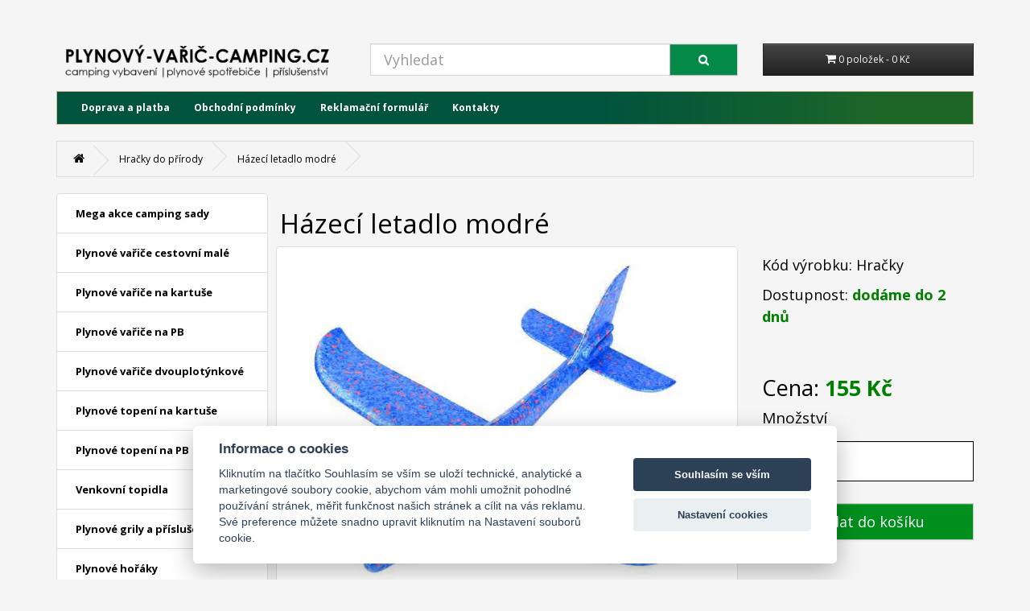

--- FILE ---
content_type: text/html; charset=UTF-8
request_url: https://www.plynovy-varic-camping.cz/Hracky-do-prirody/Hazeci-letadlo-modre
body_size: 10393
content:
<!-- Google tag (gtag.js) -->
<script async src="https://www.googletagmanager.com/gtag/js?id=G-94XCC9X583"></script>
<script>
  window.dataLayer = window.dataLayer || [];
  function gtag(){dataLayer.push(arguments);}
  gtag("js", new Date());

  gtag("config", "G-94XCC9X583");
</script><script src="https://cdn.jsdelivr.net/gh/orestbida/cookieconsent@v2.6.1/dist/cookieconsent.js" async="" defer=""></script>
<script>

    window.addEventListener('load', function () {

    var cookieconsent = initCookieConsent();
    cookieconsent.run({
        current_lang : 'en',
        page_scripts: true,
        
        autorun : true,                             
        delay : 0,
        autoclear_cookies : true,    
        
        theme_css : 'https://cdn.jsdelivr.net/gh/orestbida/cookieconsent@v2.6.1/dist/cookieconsent.css',

        gui_options: {
          consent_modal : {
              layout : 'cloud',               // box/cloud/bar 
              position : 'bottom center',     // bottom/top + left/right/center
              transition: 'slide'             // zoom/slide
          },
          settings_modal : {
              layout : 'box',                 // box/bar
              transition: 'slide',            // zoom/slide
            }
        },
        
        onAccept: function(cookies){                
        if(cookieconsent.allowedCategory('necessary')){
            var dataLayer = window.dataLayer || [];
            dataLayer.push({
            event:"CookieConsent",
            consentType:"necessary"
          });
        }
        
        
        if(cookieconsent.allowedCategory('tracking')){
            var dataLayer = window.dataLayer || [];
            dataLayer.push({
            event:"CookieConsent",
            consentType:"tracking"
          });
        }
        
        if(cookieconsent.allowedCategory('performance')){
            var dataLayer = window.dataLayer || [];
            dataLayer.push({
            event:"CookieConsent",
            consentType:"performance"
          });
        }
        
        
    },
  
        languages : {
/*            'en' : {
                consent_modal : {
                    title :  "Cookies information",
                    description :  'By clicking on "Accept all cookies", you agree to storage cookies on your device, which helps with site navigation, data usage analysis and our marketing efforts.',
                    primary_btn: {
                        text: 'Accept All Cookies',
                        role: 'accept_all'  //'accept_selected' or 'accept_all'
                    },
                    secondary_btn: {
                        text : 'Cookies Prefences',
                        role : 'settings'   //'settings' or 'accept_necessary'
                    }
                },
                settings_modal : {
                    title : 'Cookies settings',
                    save_settings_btn : "Save preferences",
                    accept_all_btn : "Accept All",
                    close_btn_label: "Close",  
                  cookie_table_headers : [
                    {col1: "Cookie" }, 
                    {col2: "Description" }, 

                ],
                    blocks : [
                        {
                            title : "We use Cookies",
                            description: 'We use cookies for analysis of our visitor data, to improve our website, show personalized content and to give you a great website experience. By using this website, you consent to this use.',
                        },{
                            title : "Technical Cookies",
                            description: 'These cookies are necessary for the Website to work, so it is not possible to disable them. They are usually set up in response to an action you take on the Website yourself, such as security settings, logging in, and filling out forms. You can set your browser to block cookies or send notifications about them. Keep in mind that some pages will not work without these files. These cookies do not store any information that can be assigned to a specific person. These cookies may be set by us or by third party providers whose services we use on the website. These cookies do not store any information that can be assigned to a specific person.',
                            toggle : {
                                value : 'necessary',
                                enabled : true,
                                readonly: true
                            },
                            cookie_table: [
                            {
                                col1: 'cc_cookie',
                                col2: 'Your Cookies Preferences from this dialog.'
                            }
                              ]
                        },{
                            title : "Analytical Cookies",
                            description: 'These cookies are used to improve the functioning of the Website. They allow us to recognize and track the number of visitors and track how visitors use the Website. They help us improve the way the Website works, for example, by allowing users to easily find what they are looking for. These cookies do not collect information that could identify you. Using these tools, we analyze and regularly improve the functionality of our Website. We can use the obtained statistics to improve user comfort and to make your visit to the Website more interesting for you as a user.',
                            toggle : {
                                value : 'performance',
                                enabled : true,
                                readonly: false
                            },
                            cookie_table: [
                            {
                                col1: '_ga/_ga*, _gid',
                                col2: 'Google Analytics - store and count pageviews.',
                            },
                                                        {
                                col1: '_gcl_au',
                                col2: 'Google Tag Manager - Conversion linker funcionality',
                            },
                                                        {
                                col1: 'permId, p##*, pc##*',
                                col2: 'Incomaker - store and count pageviews and conversions',
                            }
                        ]
                        },{
                            title : "Marketing Cookies",
                            description: 'They are used to monitor a user\'s website preferences for the purpose of targeting advertising, ie displaying marketing and advertising messages (even on third-party sites) that may be of interest to the website visitor, in accordance with these preferences. Marketing cookies use the tools of external companies. These marketing cookies will be used only with your consent.',
                            toggle : {
                                value : 'tracking',
                                enabled : false,
                                readonly: false
                            },
                          cookie_table: [
                            {
                                col1: '_fbp',
                                col2: 'Facebook Pixel -  display advertisements when either on Facebook or on a digital platform powered by Facebook advertising, after visiting the website.',
                            },
                        ]
                        }
                    ]
                }
            },  */
               'cs' : {
                consent_modal : {
                    title :  "Informace o cookies",
                    description :  'Kliknutím na tlačítko Souhlasím se vším se uloží technické, analytické a marketingové soubory cookie, abychom vám mohli umožnit pohodlné používání stránek, měřit funkčnost našich stránek a cílit na vás reklamu. Své preference můžete snadno upravit kliknutím na Nastavení souborů cookie.',
                    primary_btn: {
                        text: 'Souhlasím se vším',
                        role: 'accept_all'  //'accept_selected' or 'accept_all'
                    },
                    secondary_btn: {
                        text : 'Nastavení cookies',
                        role : 'settings'   //'settings' or 'accept_necessary'
                    }
                },
                settings_modal : {
                    title : 'Nastavení cookies',
                    save_settings_btn : "Uložit nastavení",
                    accept_all_btn : "Souhlasím se vším",
                    close_btn_label: "Zavřít",  
                  cookie_table_headers : [
                    {col1: "Cookie" }, 
                    {col2: "Popis" }, 

                ],
                    blocks : [
                        {
                            title : "Používáme cookies",
                            description: 'Soubory cookie používáme k analýze údajů o našich návštěvnících, ke zlepšení našich webových stránek, zobrazení personalizovaného obsahu a k tomu, abychom vám poskytli skvělý zážitek z webu. Používáním tohoto webu s tímto používáním souhlasíte.',
                        },{
                            title : "Technické cookies",
                            description: 'Tyto soubory cookie jsou nezbytné pro fungování webových stránek, není tedy možné je zakázat. Obvykle se nastavují v reakci na akci, kterou na webu sami provedete, jako je nastavení zabezpečení, přihlášení a vyplňování formulářů. Svůj prohlížeč můžete nastavit tak, aby blokoval soubory cookie nebo o nich zasílal upozornění. Mějte na paměti, že některé stránky nebudou bez těchto souborů fungovat. Tyto soubory cookie neukládají žádné informace, které lze přiřadit konkrétní osobě. Tyto soubory cookie můžeme nastavit my nebo poskytovatelé třetích stran, jejichž služby na webu využíváme. Tyto soubory cookie neukládají žádné informace, které lze přiřadit konkrétní osobě.',
                            toggle : {
                                value : 'necessary',
                                enabled : true,
                                readonly: true
                            },
                            cookie_table: [
                            {
                                col1: 'cc_cookie',
                                col2: 'Vaše nastavení cookies z tohoto dialogu'
                            }
                              ]
                        },{
                            title : "Analytické cookies",
                            description: 'Tyto soubory cookie se používají ke zlepšení fungování webových stránek. Umožňují nám rozpoznat a sledovat počet návštěvníků a sledovat, jak návštěvníci web používají. Pomáhají nám zlepšovat způsob, jakým webové stránky fungují, například tím, že uživatelům umožňují snadno najít to, co hledají. Tyto soubory cookie neshromažďují informace, které by vás mohly identifikovat. Pomocí těchto nástrojů analyzujeme a pravidelně zlepšujeme funkčnost našich webových stránek. Získané statistiky můžeme využít ke zlepšení uživatelského komfortu a k tomu, aby byla návštěva Webu pro vás jako uživatele zajímavější.',
                            toggle : {
                                value : 'performance',
                                enabled : false,
                                readonly: false
                            },
                            cookie_table: [
                            {
                                col1: '_ga/_ga*, _gid',
                                col2: 'Google Analytics - ukládá a počítá počet zobrazení stránek a chování webu',
                            },
                                                        {
                                col1: '_gcl_au',
                                col2: 'Google Tag Manager - propojení konverzí',
                            },
                                                        {
                                col1: 'permId, p##*, pc##*',
                                col2: 'Incomaker - ukládá a počítá zobrazení stránek a konverze',
                            }
                        ]
                        },{
                            title : "Marketingové cookies",
                            description: 'Používají se ke sledování preferencí webu uživatele za účelem cílení reklamy, tj. zobrazování marketingových a reklamních sdělení (i na stránkách třetích stran), které mohou návštěvníka webu zajímat, v souladu s těmito preferencemi. Marketingové cookies využívají nástroje externích společností. Tyto marketingové soubory cookie budou použity pouze s vaším souhlasem.',
                            toggle : {
                                value : 'tracking',
                                enabled : false,
                                readonly: false
                            },
                          cookie_table: [
                            {
                                col1: '_fbp',
                                col2: 'Facebook Pixel -  zobrazování reklam a předávání informací do Facebooku',
                            },
                        ]
                        }
                    ]
                }
            }
            
        }
    });
    
    if(!cookieconsent.validCookie('cc_cookie')){
          var dataLayer = window.dataLayer || [];
            dataLayer.push({
            event:"CookieConsent",
            consentType:"empty"
    });
    
    
    }
   }); 
</script>
<!-- Smartsupp Live Chat script -->
<script type="text/javascript">
var _smartsupp = _smartsupp || {};
_smartsupp.key = '80946e125f671465b31bc4be5243146a4726c6c8';
window.smartsupp||(function(d) {
  var s,c,o=smartsupp=function(){ o._.push(arguments)};o._=[];
  s=d.getElementsByTagName('script')[0];c=d.createElement('script');
  c.type='text/javascript';c.charset='utf-8';c.async=true;
  c.src='https://www.smartsuppchat.com/loader.js?';s.parentNode.insertBefore(c,s);
})(document);
</script>
<!DOCTYPE html>
<!--[if IE]><![endif]-->
<!--[if IE 8 ]><html dir="ltr" lang="cs" class="ie8"><![endif]-->
<!--[if IE 9 ]><html dir="ltr" lang="cs" class="ie9"><![endif]-->
<!--[if (gt IE 9)|!(IE)]><!-->
<html dir="ltr" lang="cs">
<!--<![endif]-->
<head>
<meta charset="UTF-8" />
<meta name="viewport" content="width=device-width, initial-scale=1">
<meta http-equiv="X-UA-Compatible" content="IE=edge">
<title>Házecí letadlo modré | Plynový-vařič-camping.cz</title>
<meta name="author" content="www.plynovy-varic-camping.cz">
<base href="https://www.plynovy-varic-camping.cz/" />
<meta name="description" content="Házecí letadlo modré" />
<meta name="keywords" content="Házecí letadlo modré" />
<script src="catalog/view/javascript/jquery/jquery-2.1.1.min.js" type="text/javascript"></script>
<link href="catalog/view/javascript/bootstrap/css/bootstrap.min.css" rel="stylesheet" media="screen" />
<script src="catalog/view/javascript/bootstrap/js/bootstrap.min.js" type="text/javascript"></script>
<link href="catalog/view/javascript/font-awesome/css/font-awesome.min.css" rel="stylesheet" type="text/css" />
<link href="//fonts.googleapis.com/css?family=Open+Sans:400,400i,300,700" rel="stylesheet" type="text/css" />
<link href="catalog/view/theme/plynovy/stylesheet/stylesheet.css" rel="stylesheet">
<link href="catalog/view/theme/plynovy/stylesheet/custom_styles.css" rel="stylesheet">
<meta name="robots" content="index,follow">
<link href="catalog/view/javascript/jquery/magnific/magnific-popup.css" type="text/css" rel="stylesheet" media="screen" />
<link href="catalog/view/javascript/jquery/datetimepicker/bootstrap-datetimepicker.min.css" type="text/css" rel="stylesheet" media="screen" />
<script src="catalog/view/javascript/jquery/magnific/jquery.magnific-popup.min.js" type="text/javascript"></script>
<script src="catalog/view/javascript/jquery/datetimepicker/moment/moment.min.js" type="text/javascript"></script>
<script src="catalog/view/javascript/jquery/datetimepicker/moment/moment-with-locales.min.js" type="text/javascript"></script>
<script src="catalog/view/javascript/jquery/datetimepicker/bootstrap-datetimepicker.min.js" type="text/javascript"></script>
<script src="catalog/view/javascript/mega_feed_pro.js" type="text/javascript"></script>
<script src="catalog/view/javascript/common.js" type="text/javascript"></script>
<link href="https://www.plynovy-varic-camping.cz/Hazeci-letadlo-modre" rel="canonical" />


</head>
<body>
<br><br>
<header>
  <div class="container">
    <div class="row">
      <div class="col-sm-4">
        <div id="logo"><a href="/"><img src="https://www.plynovy-varic-camping.cz/image/catalog/camping2.png" title="Plynový-vařič-camping.cz" alt="Plynový-vařič-camping.cz" class="img-responsive" /></a></div>
      </div>
      <div class="col-sm-5"><div id="search" class="input-group">
  <input type="text" name="search" value="" placeholder="Vyhledat" class="form-control input-lg" />
  <span class="input-group-btn">
    <button type="button" class="btn btn-default btn-lg"><i class="fa fa-search"></i></button>
  </span>
</div></div>
      <div class="col-sm-3"><div id="cart" class="btn-group btn-block">
  <button type="button" data-toggle="dropdown" data-loading-text="Načítám..." class="btn btn-inverse btn-block btn-lg dropdown-toggle"><i class="fa fa-shopping-cart"></i> <span id="cart-total">0 položek - 0 Kč</span></button>
  <ul class="dropdown-menu pull-right">
        <li>
      <p class="text-center">Váš nákupní košík je prázdný!</p>
    </li>
      </ul>
</div>
</div>
    </div>
  </div>
</header>
<h1 class="nadpis1">Plynový-Vařič-camping.cz</h1>
<div class="container">
  <nav id="menu" class="navbar hidden-xs">
    <div class="navbar-header"><span id="category" class="visible-xs">Kategorie</span>
      <button type="button" class="btn btn-navbar navbar-toggle" data-toggle="collapse" data-target=".navbar-ex1-collapse"><i class="fa fa-bars"></i></button>
    </div>
    <div class="collapse navbar-collapse navbar-ex1-collapse">
      <ul class="nav navbar-nav">
        <li><a href="/doprava-a-platba">Doprava a platba</a></li>
        <li><a href="/obchodni-podminky">Obchodní podmínky</a></li>
        <li><a href="/reklamace">Reklamační formulář</a></li>
        <li><a href="/kontakty">Kontakty</a></li>
      </ul>
    </div>
  </nav>
</div>


<div id="product-product" class="container">
  <ul class="breadcrumb">
        <li><a href="https://www.plynovy-varic-camping.cz/index.php?route=common/home"><i class="fa fa-home"></i></a></li>
        <li><a href="https://www.plynovy-varic-camping.cz/Hracky-do-prirody">Hračky do přírody</a></li>
        <li><a href="https://www.plynovy-varic-camping.cz/Hracky-do-prirody/Hazeci-letadlo-modre">Házecí letadlo modré</a></li>
      </ul>
  <div class="row"><aside id="column-left" class="col-sm-3">
<div class="col-sm-12 hidden-lg hidden-md hidden-sm kategorie_mob" id="dropdown" align="center">  
  <p class="menu_mob_2"><font color="white">Kategorie zboží</font>&nbsp;
  <button class="btn btn-navbar" id="dropdown"><i class="fa fa-bars"></i></button></h3>
</div>
<div id="show" class="hidden-lg hidden-md hidden-sm slide-out-div hide_menu_mob">
    <div class="list-group">
     <a href="https://www.plynovy-varic-camping.cz/Mega-akce-camping-sady" class="list-group-item"><h2 class="kategorie_menu">Mega akce camping sady</h2></a>
       <a href="https://www.plynovy-varic-camping.cz/Plynove-varice-cestovni-male" class="list-group-item"><h2 class="kategorie_menu">Plynové vařiče cestovní malé</h2></a>
       <a href="https://www.plynovy-varic-camping.cz/Plynove-varice-na-kartuse" class="list-group-item"><h2 class="kategorie_menu">Plynové vařiče na kartuše</h2></a>
       <a href="https://www.plynovy-varic-camping.cz/Plynove-varice-na-PB" class="list-group-item"><h2 class="kategorie_menu">Plynové vařiče na PB</h2></a>
       <a href="https://www.plynovy-varic-camping.cz/Plynove-varice-dvouplotynkove" class="list-group-item"><h2 class="kategorie_menu">Plynové vařiče dvouplotýnkové</h2></a>
       <a href="https://www.plynovy-varic-camping.cz/Plynove-topeni-na-kartuse" class="list-group-item"><h2 class="kategorie_menu">Plynové topení na kartuše</h2></a>
       <a href="https://www.plynovy-varic-camping.cz/Plynove-topeni-na-PB" class="list-group-item"><h2 class="kategorie_menu">Plynové topení na PB</h2></a>
       <a href="https://www.plynovy-varic-camping.cz/Venkovni-topidla" class="list-group-item"><h2 class="kategorie_menu">Venkovní topidla</h2></a>
       <a href="https://www.plynovy-varic-camping.cz/Plynove-grily-a-prislusenstvi" class="list-group-item"><h2 class="kategorie_menu">Plynové grily a příslušenství</h2></a>
       <a href="https://www.plynovy-varic-camping.cz/Plynove-horaky" class="list-group-item"><h2 class="kategorie_menu">Plynové hořáky</h2></a>
       <a href="https://www.plynovy-varic-camping.cz/Plynove-kartuse-naplne" class="list-group-item"><h2 class="kategorie_menu">Plynové kartuše, náplně</h2></a>
       <a href="https://www.plynovy-varic-camping.cz/Camping-sport-potreby" class="list-group-item"><h2 class="kategorie_menu">Camping sport potřeby</h2></a>
       <a href="https://www.plynovy-varic-camping.cz/Ponozky-na-camping" class="list-group-item"><h2 class="kategorie_menu">Ponožky na camping</h2></a>
       
  <a href="https://www.plynovy-varic-camping.cz/Hracky-do-prirody" class="list-group-item active">Hračky do přírody</a> 
         <a href="https://www.plynovy-varic-camping.cz/Nahradni-dily-servis-opravy" class="list-group-item"><h2 class="kategorie_menu">Náhradní díly, servis, opravy</h2></a>
    </div>

  </div>
<div class="visible-lg visible-sm visible-md hidden-xs">
    <div class="list-group">
     <a href="https://www.plynovy-varic-camping.cz/Mega-akce-camping-sady" class="list-group-item"><h2 class="kategorie_menu">Mega akce camping sady</h2></a>
       <a href="https://www.plynovy-varic-camping.cz/Plynove-varice-cestovni-male" class="list-group-item"><h2 class="kategorie_menu">Plynové vařiče cestovní malé</h2></a>
       <a href="https://www.plynovy-varic-camping.cz/Plynove-varice-na-kartuse" class="list-group-item"><h2 class="kategorie_menu">Plynové vařiče na kartuše</h2></a>
       <a href="https://www.plynovy-varic-camping.cz/Plynove-varice-na-PB" class="list-group-item"><h2 class="kategorie_menu">Plynové vařiče na PB</h2></a>
       <a href="https://www.plynovy-varic-camping.cz/Plynove-varice-dvouplotynkove" class="list-group-item"><h2 class="kategorie_menu">Plynové vařiče dvouplotýnkové</h2></a>
       <a href="https://www.plynovy-varic-camping.cz/Plynove-topeni-na-kartuse" class="list-group-item"><h2 class="kategorie_menu">Plynové topení na kartuše</h2></a>
       <a href="https://www.plynovy-varic-camping.cz/Plynove-topeni-na-PB" class="list-group-item"><h2 class="kategorie_menu">Plynové topení na PB</h2></a>
       <a href="https://www.plynovy-varic-camping.cz/Venkovni-topidla" class="list-group-item"><h2 class="kategorie_menu">Venkovní topidla</h2></a>
       <a href="https://www.plynovy-varic-camping.cz/Plynove-grily-a-prislusenstvi" class="list-group-item"><h2 class="kategorie_menu">Plynové grily a příslušenství</h2></a>
       <a href="https://www.plynovy-varic-camping.cz/Plynove-horaky" class="list-group-item"><h2 class="kategorie_menu">Plynové hořáky</h2></a>
       <a href="https://www.plynovy-varic-camping.cz/Plynove-kartuse-naplne" class="list-group-item"><h2 class="kategorie_menu">Plynové kartuše, náplně</h2></a>
       <a href="https://www.plynovy-varic-camping.cz/Camping-sport-potreby" class="list-group-item"><h2 class="kategorie_menu">Camping sport potřeby</h2></a>
       <a href="https://www.plynovy-varic-camping.cz/Ponozky-na-camping" class="list-group-item"><h2 class="kategorie_menu">Ponožky na camping</h2></a>
       
  <a href="https://www.plynovy-varic-camping.cz/Hracky-do-prirody" class="list-group-item active">Hračky do přírody</a> 
         <a href="https://www.plynovy-varic-camping.cz/Nahradni-dily-servis-opravy" class="list-group-item"><h2 class="kategorie_menu">Náhradní díly, servis, opravy</h2></a>
    </div>

  </div>  
</aside>


  
<script>
$(document).ready(function () {
    var slideOut = $('.slide-out-div'), //cache DOM lookup
        tease = function () { //functionize this, in case you want to re-use it;
            slideOut.delay(5000).slideUp(500);
        };
    $('#dropdown').click(function (e) {
        /*
         * clearQueue() clears the [default] animation queue
         * so the slide-out div will behave correctly
         * if #clickme is clicked while tease() is running.
         */
        if (slideOut.is(":hidden")) {
            slideOut.clearQueue().slideDown("slow");
        } else {
            slideOut.clearQueue().slideUp("slow");
        }
        e.preventDefault();
        return false;
    });
    tease(); //tease with the slide-out
});
</script>


                <div id="content" class="col-sm-9">
    
      <div class="row"><h1 class="nadpis">Házecí letadlo modré</h1>
                               <div class="col-md-8">        
<style>

@media (max-width: 768px) {

   .nadpis {
      margin-left: 20px;
   }

}

.img_producto_container {
  width: 100%;
  height:500px;
  position: relative;
  overflow: hidden;
  cursor: zoom-in;
}
.img_producto {
  position: absolute;
  top: 0;
  left: 0;
  width: 100%;
  height: 100%;
  background-repeat: no-repeat;
  background-position: center;
  background-size: cover;
  transition: transform 0.1s ease-out;
}
</style> 
<div class="hidden-xs">
<ul class="thumbnails">
                                 
<div class="img_producto_container" data-scale="1.6" >
  <a
    class="dslc-lightbox-image img_producto thumbnail"
    href="https://www.plynovy-varic-camping.cz/image/cache/catalog/Hazeci%20letadla/Házecí%20letadlo-600x600.jpeg"
    style="background-image:url('https://www.plynovy-varic-camping.cz/image/cache/catalog/Hazeci%20letadla/Házecí%20letadlo-1000x1000.jpeg')"
  >
  </a>
</div>

    
                                                <li class="image-additional" style="margin-left:0px;"><a class="thumbnail" href="https://www.plynovy-varic-camping.cz/image/cache/catalog/Hazeci%20letadla/Letadlo-letový-režim-600x600.jpeg" title="Házecí letadlo modré"> <img src="https://www.plynovy-varic-camping.cz/image/cache/catalog/Hazeci%20letadla/Letadlo-letový-režim-74x74.jpeg" title="Házecí letadlo modré" alt="Házecí letadlo modré" /></a></li>
                        <li class="image-additional" style="margin-left:0px;"><a class="thumbnail" href="https://www.plynovy-varic-camping.cz/image/cache/catalog/Hazeci%20letadla/Letadlo-modré-600x600.jpeg" title="Házecí letadlo modré"> <img src="https://www.plynovy-varic-camping.cz/image/cache/catalog/Hazeci%20letadla/Letadlo-modré-74x74.jpeg" title="Házecí letadlo modré" alt="Házecí letadlo modré" /></a></li>
                        <li class="image-additional" style="margin-left:0px;"><a class="thumbnail" href="https://www.plynovy-varic-camping.cz/image/cache/catalog/Hazeci%20letadla/Návod-na-sestavení-letadla-600x600.jpeg" title="Házecí letadlo modré"> <img src="https://www.plynovy-varic-camping.cz/image/cache/catalog/Hazeci%20letadla/Návod-na-sestavení-letadla-74x74.jpeg" title="Házecí letadlo modré" alt="Házecí letadlo modré" /></a></li>
                                  </ul>
          </div> 
 <div class="visible-xs">
           <ul class="thumbnails">
                        <li><a class="thumbnail" href="https://www.plynovy-varic-camping.cz/image/cache/catalog/Hazeci%20letadla/Házecí%20letadlo-600x600.jpeg" title="Házecí letadlo modré"><img src="https://www.plynovy-varic-camping.cz/image/cache/catalog/Hazeci%20letadla/Házecí%20letadlo-1000x1000.jpeg" title="Házecí letadlo modré" alt="Házecí letadlo modré" /></a></li>
                                                <li class="image-additional"><a class="thumbnail" href="https://www.plynovy-varic-camping.cz/image/cache/catalog/Hazeci%20letadla/Letadlo-letový-režim-600x600.jpeg" title="Házecí letadlo modré"> <img src="https://www.plynovy-varic-camping.cz/image/cache/catalog/Hazeci%20letadla/Letadlo-letový-režim-74x74.jpeg" title="Házecí letadlo modré" alt="Házecí letadlo modré" /></a></li>
                        <li class="image-additional"><a class="thumbnail" href="https://www.plynovy-varic-camping.cz/image/cache/catalog/Hazeci%20letadla/Letadlo-modré-600x600.jpeg" title="Házecí letadlo modré"> <img src="https://www.plynovy-varic-camping.cz/image/cache/catalog/Hazeci%20letadla/Letadlo-modré-74x74.jpeg" title="Házecí letadlo modré" alt="Házecí letadlo modré" /></a></li>
                        <li class="image-additional"><a class="thumbnail" href="https://www.plynovy-varic-camping.cz/image/cache/catalog/Hazeci%20letadla/Návod-na-sestavení-letadla-600x600.jpeg" title="Házecí letadlo modré"> <img src="https://www.plynovy-varic-camping.cz/image/cache/catalog/Hazeci%20letadla/Návod-na-sestavení-letadla-74x74.jpeg" title="Házecí letadlo modré" alt="Házecí letadlo modré" /></a></li>
                                  </ul>
</div>    
          
        </div>
                                <div class="col-md-4">
        
         
          <ul class="list-unstyled">
                        <li style="font-size:18px;margin-top:10px;">Kód výrobku: Hračky</li>
                        <li style="font-size:18px;margin-top:10px;">Dostupnost: <b style="color:green;"> dodáme do 2 dnů</b></li>
          </ul>
                    <ul class="list-unstyled">
                        <li>
              <h2 style="margin-top:60px !important;">Cena: <b style="color:green;">155 Kč</b></h2>
            </li>
                                                          </ul>
                    <div id="product">                         <div class="form-group">
              <label class="control-label" for="input-quantity">Množství</label>
              <input type="text" name="quantity" value="1" size="2" id="input-quantity" class="form-control" />
              <input type="hidden" name="product_id" value="262" />
              <br />
              <button type="button" id="button-cart" data-loading-text="Načítám..." class="btn btn-primary btn-lg btn-block">Přidat do košíku</button>
            </div>
            </div>
                    
           </div>
          
          <div class="col-md-12">
          <div class="tab-content">
            <div class="tab-pane active" id="tab-description"><h2 style="font-family: &quot;Fira Sans&quot;, sans-serif; color: rgb(0, 0, 0); margin-top: 10px; margin-bottom: 10px; background-color: rgb(245, 245, 245); font-size: 25px !important;"><span style="font-weight: 700;">Házecí letadlo modré</span></h2><p style="margin-bottom: 10px; color: rgb(102, 102, 102); background-color: rgb(245, 245, 245); font-family: &quot;Fira Sans&quot;, sans-serif; font-size: 14px;"><span style="font-size: 16px;">Dětské házecí letadlo o velikosti 48 x 48 cm</span><br><span style="font-size: 16px;">Házecí letadlo&nbsp; přinese vašim dětem mnoho hodin zábavy!</span><br><span style="font-size: 16px;">Dělá loopy, dobře létá, nastavitelné zadní křidélko</span><br><span style="font-weight: 700; font-size: 16px;">Svítící kabina!!!!!!</span><span style="font-size: 16px;">&nbsp;</span><br><span style="font-size: 16px;">Dobrá viditelnost házedla</span></p><h2 style="font-family: &quot;Fira Sans&quot;, sans-serif; color: rgb(0, 0, 0); margin-top: 10px; margin-bottom: 10px; background-color: rgb(245, 245, 245); font-size: 25px !important;"><span style="font-weight: 700;">Technické informace pro házedlo&nbsp;</span></h2><p style="margin-bottom: 10px; color: rgb(102, 102, 102); background-color: rgb(245, 245, 245); font-family: &quot;Fira Sans&quot;, sans-serif; font-size: 14px;"><span style="font-size: 16px;">Házecí letadlo&nbsp; v zelené&nbsp; barvě</span><br><span style="font-size: 16px;">Vyrobeno z kvalitního polystyrenu</span><br><span style="font-size: 16px;">Letadlo je odolné a velice lehké</span><br><span style="font-size: 16px;">Aerodynamický tvar</span><br><span style="font-size: 16px;">Letadlo s velkým doletem</span><br><span style="font-size: 16px;">Lze nastavit směr letu</span><br><span style="font-size: 16px;">Rozměr letadla:</span><br><span style="font-size: 16px;">48 × 48 cm</span><br></p><p style="margin-bottom: 10px; color: rgb(102, 102, 102); background-color: rgb(245, 245, 245); font-family: &quot;Fira Sans&quot;, sans-serif; font-size: 14px;"><br><span style="font-size: 16px;">Házedlo&nbsp; je vhodné pro děti od 3 let</span></p><h2 style="font-family: &quot;Fira Sans&quot;, sans-serif; color: rgb(0, 0, 0); margin-top: 10px; margin-bottom: 10px; background-color: rgb(245, 245, 245); font-size: 25px !important;"><span style="font-weight: 700;">Balení házedla letadla&nbsp;obsahuje :</span></h2><p style="margin-bottom: 10px; color: rgb(102, 102, 102); background-color: rgb(245, 245, 245); font-family: &quot;Fira Sans&quot;, sans-serif; font-size: 14px;"><span style="color: rgb(0, 0, 0); background-color: rgb(255, 255, 255); font-size: 16px;">1ks dětského házecího letadla - modrá barva</span><br style="color: rgb(0, 0, 0); background-color: rgb(255, 255, 255);"><span style="color: rgb(0, 0, 0); background-color: rgb(255, 255, 255); font-size: 16px;">Baterie součástí házedla</span><br style="color: rgb(0, 0, 0); background-color: rgb(255, 255, 255);"><span style="color: rgb(0, 0, 0); background-color: rgb(255, 255, 255); font-size: 16px;">baleno v blistru</span><br></p><h2 style="font-family: &quot;Fira Sans&quot;, sans-serif; color: rgb(0, 0, 0); margin-top: 10px; margin-bottom: 10px; background-color: rgb(245, 245, 245); font-size: 25px !important;"><span style="font-weight: 700;">Použití házedla letadla</span></h2><p style="margin-bottom: 10px; color: rgb(102, 102, 102); background-color: rgb(245, 245, 245); font-family: &quot;Fira Sans&quot;, sans-serif; font-size: 14px;"><span style="color: rgb(0, 0, 0); background-color: rgb(255, 255, 255); font-size: 16px;">Házedlo má modrou barvu a je vyrobeno z kvalitního tvrzeného a pružného polystyrenu.</span><br style="color: rgb(0, 0, 0); background-color: rgb(255, 255, 255);"><span style="color: rgb(0, 0, 0); background-color: rgb(255, 255, 255); font-size: 16px;">Díky tomuto materiálu je letadlo odolné a lehké.</span><br style="color: rgb(0, 0, 0); background-color: rgb(255, 255, 255);"><span style="color: rgb(0, 0, 0); background-color: rgb(255, 255, 255); font-size: 16px;">Házedlo&nbsp; disponuje svým aerodynamickým tvarem, díky čemuž létá s větrem i proti větru.</span><br style="color: rgb(0, 0, 0); background-color: rgb(255, 255, 255);"><span style="color: rgb(0, 0, 0); background-color: rgb(255, 255, 255); font-size: 16px;">Zadní křidélko je nastavitelné a lze díky něj nastavit letadlo pro rovný let nebo looping.</span><br></p><h2 style="font-family: &quot;Fira Sans&quot;, sans-serif; color: rgb(0, 0, 0); margin-top: 10px; margin-bottom: 10px; background-color: rgb(245, 245, 245); font-size: 25px !important;"><span style="font-weight: 700;">Videoukázka a návod na házedlo letadlo:</span></h2></div>
                                    <div class="tab-pane" id="tab-review">
              <form class="form-horizontal" id="form-review">
                <div id="review"></div>
                <h2>Napsat recenzi</h2>
                                <div class="form-group required">
                  <div class="col-sm-12">
                    <label class="control-label" for="input-name">Vaše jméno</label>
                    <input type="text" name="name" value="" id="input-name" class="form-control" />
                  </div>
                </div>
                <div class="form-group required">
                  <div class="col-sm-12">
                    <label class="control-label" for="input-review">Vaše recenze</label>
                    <textarea name="text" rows="5" id="input-review" class="form-control"></textarea>
                    <div class="help-block"><span class="text-danger">Poznámka:</span> Nepoužívejte HTML tagy!</div>
                  </div>
                </div>
                
                
                <div class="buttons clearfix">
                  <div class="pull-right">
                    <button type="button" id="button-review" data-loading-text="Načítám..." class="btn btn-primary">Pokračovat</button>
                  </div>
                </div>
                              </form>
            </div>
            </div>
          </div>
          
          
          
          
      </div>
            <h3>Podobné výrobky</h3>
      <div class="row">                                         <div class="col-xs-12 col-md-4">
          <div class="product-thumb">
            <div class="image"><a href="https://www.plynovy-varic-camping.cz/Hazeci-letadlo-zelene"><img src="https://www.plynovy-varic-camping.cz/image/cache/catalog/Hazeci%20letadla/Nerozbitné%20letadlo-1000x1000.jpeg" alt="Házecí letadlo zelené" title="Házecí letadlo zelené" class="img-responsive" /></a></div>
            <div class="caption">
              <h4><a href="https://www.plynovy-varic-camping.cz/Hazeci-letadlo-zelene">Házecí letadlo zelené</a></h4>
              <p>Házecí letadlo zelenéDětské házecí letadlo o velikosti 48 x 48 cmHázecí letadlo&nbsp; přinese vašim ..</p>
                                          <p class="price">                 155 Kč
                                 </p>
               </div>
            <div class="button-group">
              <button type="button" onclick="cart.add('260', '1');"><span>Přidat do košíku</span> <i class="fa fa-shopping-cart"></i></button>


            </div>
          </div>
        </div>
                <div class="clearfix visible-md"></div>
                                                        <div class="col-xs-12 col-md-4">
          <div class="product-thumb">
            <div class="image"><a href="https://www.plynovy-varic-camping.cz/Hazeci-letadlo-cervene"><img src="https://www.plynovy-varic-camping.cz/image/cache/catalog/Hazeci%20letadla/Házedla-1000x1000.jpeg" alt="Házecí letadlo červené" title="Házecí letadlo červené" class="img-responsive" /></a></div>
            <div class="caption">
              <h4><a href="https://www.plynovy-varic-camping.cz/Hazeci-letadlo-cervene">Házecí letadlo červené</a></h4>
              <p>Házecí letadlo červenéDětské házecí letadlo o velikosti 48 x 48 cmHázecí letadlo&nbsp; přinese vašim..</p>
                                          <p class="price">                 155 Kč
                                 </p>
               </div>
            <div class="button-group">
              <button type="button" onclick="cart.add('261', '1');"><span>Přidat do košíku</span> <i class="fa fa-shopping-cart"></i></button>


            </div>
          </div>
        </div>
                <div class="clearfix visible-md"></div>
                                                        <div class="col-xs-12 col-md-4">
          <div class="product-thumb">
            <div class="image"><a href="https://www.plynovy-varic-camping.cz/Hazeci-letadlo-oranzove"><img src="https://www.plynovy-varic-camping.cz/image/cache/catalog/Hazeci%20letadla/Házedlo-letadlo-1000x1000.jpeg" alt="Házecí letadlo oranžové" title="Házecí letadlo oranžové" class="img-responsive" /></a></div>
            <div class="caption">
              <h4><a href="https://www.plynovy-varic-camping.cz/Hazeci-letadlo-oranzove">Házecí letadlo oranžové</a></h4>
              <p>Házecí letadlo oranžovéDětské házecí letadlo o velikosti 48 x 48 cmHázecí letadlo&nbsp; přinese vaši..</p>
                                          <p class="price">                 155 Kč
                                 </p>
               </div>
            <div class="button-group">
              <button type="button" onclick="cart.add('263', '1');"><span>Přidat do košíku</span> <i class="fa fa-shopping-cart"></i></button>


            </div>
          </div>
        </div>
                <div class="clearfix visible-md"></div>
                         </div>
                      </div>
    </div>
</div>
<script type="text/javascript"><!--
$('select[name=\'recurring_id\'], input[name="quantity"]').change(function(){
	$.ajax({
		url: 'index.php?route=product/product/getRecurringDescription',
		type: 'post',
		data: $('input[name=\'product_id\'], input[name=\'quantity\'], select[name=\'recurring_id\']'),
		dataType: 'json',
		beforeSend: function() {
			$('#recurring-description').html('');
		},
		success: function(json) {
			$('.alert-dismissible, .text-danger').remove();

			if (json['success']) {
				$('#recurring-description').html(json['success']);
			}
		}
	});
});
//--></script> 
<script type="text/javascript"><!--
$('#button-cart').on('click', function() {
	$.ajax({
		url: 'index.php?route=checkout/cart/add',
		type: 'post',
		data: $('#product input[type=\'text\'], #product input[type=\'hidden\'], #product input[type=\'radio\']:checked, #product input[type=\'checkbox\']:checked, #product select, #product textarea'),
		dataType: 'json',
		beforeSend: function() {
			$('#button-cart').button('loading');
		},
		complete: function() {
			$('#button-cart').button('reset');
		},
		success: function(json) {
			$('.alert-dismissible, .text-danger').remove();
			$('.form-group').removeClass('has-error');

			if (json['error']) {
				if (json['error']['option']) {
					for (i in json['error']['option']) {
						var element = $('#input-option' + i.replace('_', '-'));

						if (element.parent().hasClass('input-group')) {
							element.parent().after('<div class="text-danger">' + json['error']['option'][i] + '</div>');
						} else {
							element.after('<div class="text-danger">' + json['error']['option'][i] + '</div>');
						}
					}
				}

				if (json['error']['recurring']) {
					$('select[name=\'recurring_id\']').after('<div class="text-danger">' + json['error']['recurring'] + '</div>');
				}

				// Highlight any found errors
				$('.text-danger').parent().addClass('has-error');
			}

			if (json['success']) {
				$('.breadcrumb').after('<div class="alert alert-success alert-dismissible">' + json['success'] + '<button type="button" class="close" data-dismiss="alert">&times;</button></div>');

				$('#cart > button').html('<span id="cart-total"><i class="fa fa-shopping-cart"></i> ' + json['total'] + '</span>');

				$('html, body').animate({ scrollTop: 0 }, 'slow');

				$('#cart > ul').load('index.php?route=common/cart/info ul li');
			}
		},
        error: function(xhr, ajaxOptions, thrownError) {
            alert(thrownError + "\r\n" + xhr.statusText + "\r\n" + xhr.responseText);
        }
	});
});
//--></script> 
<script type="text/javascript"><!--
$('.date').datetimepicker({
	language: 'cs-cz',
	pickTime: false
});

$('.datetime').datetimepicker({
	language: 'cs-cz',
	pickDate: true,
	pickTime: true
});

$('.time').datetimepicker({
	language: 'cs-cz',
	pickDate: false
});

$('button[id^=\'button-upload\']').on('click', function() {
	var node = this;

	$('#form-upload').remove();

	$('body').prepend('<form enctype="multipart/form-data" id="form-upload" style="display: none;"><input type="file" name="file" /></form>');

	$('#form-upload input[name=\'file\']').trigger('click');

	if (typeof timer != 'undefined') {
    	clearInterval(timer);
	}

	timer = setInterval(function() {
		if ($('#form-upload input[name=\'file\']').val() != '') {
			clearInterval(timer);

			$.ajax({
				url: 'index.php?route=tool/upload',
				type: 'post',
				dataType: 'json',
				data: new FormData($('#form-upload')[0]),
				cache: false,
				contentType: false,
				processData: false,
				beforeSend: function() {
					$(node).button('loading');
				},
				complete: function() {
					$(node).button('reset');
				},
				success: function(json) {
					$('.text-danger').remove();

					if (json['error']) {
						$(node).parent().find('input').after('<div class="text-danger">' + json['error'] + '</div>');
					}

					if (json['success']) {
						alert(json['success']);

						$(node).parent().find('input').val(json['code']);
					}
				},
				error: function(xhr, ajaxOptions, thrownError) {
					alert(thrownError + "\r\n" + xhr.statusText + "\r\n" + xhr.responseText);
				}
			});
		}
	}, 500);
});
//--></script> 
<script type="text/javascript"><!--
$('#review').delegate('.pagination a', 'click', function(e) {
    e.preventDefault();

    $('#review').fadeOut('slow');

    $('#review').load(this.href);

    $('#review').fadeIn('slow');
});

$('#review').load('index.php?route=product/product/review&product_id=262');

$('#button-review').on('click', function() {
	$.ajax({
		url: 'index.php?route=product/product/write&product_id=262',
		type: 'post',
		dataType: 'json',
		data: $("#form-review").serialize(),
		beforeSend: function() {
			$('#button-review').button('loading');
		},
		complete: function() {
			$('#button-review').button('reset');
		},
		success: function(json) {
			$('.alert-dismissible').remove();

			if (json['error']) {
				$('#review').after('<div class="alert alert-danger alert-dismissible"><i class="fa fa-exclamation-circle"></i> ' + json['error'] + '</div>');
			}

			if (json['success']) {
				$('#review').after('<div class="alert alert-success alert-dismissible"><i class="fa fa-check-circle"></i> ' + json['success'] + '</div>');

				$('input[name=\'name\']').val('');
				$('textarea[name=\'text\']').val('');
				$('input[name=\'rating\']:checked').prop('checked', false);
			}
		}
	});
});

$(document).ready(function() {
	$('.thumbnails').magnificPopup({
		type:'image',
		delegate: 'a',
		gallery: {
			enabled: true
		}
	});
});
//--></script> 

 
<script>
$(".img_producto_container")
  // tile mouse actions
  .on("mouseover", function() {
    $(this)
      .children(".img_producto")
      .css({ transform: "scale(" + $(this).attr("data-scale") + ")" });
  })
  .on("mouseout", function() {
    $(this)
      .children(".img_producto")
      .css({ transform: "scale(1)" });
  })
  .on("mousemove", function(e) {
    $(this)
      .children(".img_producto")
      .css({
        "transform-origin":
          ((e.pageX - $(this).offset().left) / $(this).width()) * 100 +
          "% " +
          ((e.pageY - $(this).offset().top) / $(this).height()) * 100 +
          "%"
      });
  });
</script>     
      

                  <!-- Mega Pack Product -->
                  
                  
                  
                  <!-- ./Mega Pack Product -->
              
<footer>
  <div class="container">
    <div class="row">
      <div class="col-sm-3">
           <h5>Kontakty</h5>
        <ul class="list-unstyled">
          <li class="title_footer">Zákaznická podpora: <font color="white">+ 420 728 461 651</font></li>
          <li class="footer_text">Pracovní dny od: 08:00 do 17:00</li>
          <br>
          <li class="title_footer">E-mail: objednavkyshopmg@seznam.cz</li>
          <li class="footer_text">Na e-maily odpovídáme každý pracovní den</li>
        </ul>
      </div>  
      
      
        <div class="col-sm-3">
           <h5>Provozovatel</h5>
        <ul class="list-unstyled">
          <li class="title_footer">Nettrup shop s.r.o.</li>
          <li>Anny Rybníčkové 2615/1</li>
          <li>155 00  Praha 5</li>
          <li>IČO: 106 85 014</li>
          <li class="title_footer">NEJSME PLÁTCI DPH</li>
        </ul>
      </div>  
        
      
      
      <div class="col-sm-3">
        <h5>Důležité odkazy</h5>
        <ul class="list-unstyled">
          <li><a href="/kontakty">Kontaktujte nás</a></li>
          <li><a href="/reklamace">Reklamační formulář</a></li>
          <li><a href="/obchodni-podminky">Obchodní podmínky</a></li>
          <li><a href="/ochrana-osobnich-udaju">Ochrana osobních údajů GDPR</a></li>
          <li><a href="/doprava-a-platba">Informace k dopravě</a></li>
        </ul>
      </div>
      
      
      <div class="col-sm-3">
        <h5>Příjmáme online platby</h5>
<img src="image/payment.png" alt="mastercard" title="mastercard" width="100%">
      </div>

    </div>
    <hr>
<p>Nettrup shop s.r.o. &copy; 2021</p>
  </div>
</footer>

                  <!-- Mega Pack Footer -->
                  
                  
                  <!-- ./Mega Pack Footer -->
              
</body></html>
 


--- FILE ---
content_type: text/css
request_url: https://www.plynovy-varic-camping.cz/catalog/view/theme/plynovy/stylesheet/custom_styles.css
body_size: -79
content:
.nadpis1 {
    display:none;
}
.kategorie_mob {
    background-image:linear-gradient(to right, #00543d 60%, #1d6628 90%);
}
.kategorie_menu {
    font-size:13px;padding:0px;margin:0px;padding:5px;font-weight:600;
}
.hide_menu_mob {
    display:none;
}
.menu_mobtext {
    padding:10px;margin-top:0px;font-size:18px;
}
.menu_mob_2 {
    color:white;
}
.footer_text {
    font-size:10px;
}
.title_footer {
    font-weight:600;
}



--- FILE ---
content_type: application/javascript
request_url: https://www.plynovy-varic-camping.cz/catalog/view/javascript/mega_feed_pro.js
body_size: 1355
content:
/**
 * OpenCart 3.x Backend Ecommerce Feed  application
 * 
 * @package Mega Feed Pro
 * @author Andras Kato <developer@newcms.hu>
 * @link https://www.newcms.hu/
 * @copyright NewCart and NewCMS Software LTD. 2004-2021 (https://www.newcms.hu)
 * @license https://www.www.newcms.hu/oc3/license/
 * @version 1.2.7 Pro
 * 
 * Attention!
 * In case you want to use a nulled software version, we will detect it due to the built-in protection and you will be prosecuted!
 * DO NOT USE NULLED SOFTWARE BETTER USE ORIGINAL LICENSED SOFTWARE! 
 * 
 */
//JS
var mega_pack = {
    'add' : function(product_id, quantity) {
        $.ajax({
			url: 'index.php?route=checkout/cart/mega_add',
			type: 'post',
			data: 'product_id=' + product_id + '&quantity=' + (typeof(quantity) != 'undefined' ? quantity : 1),
			dataType: 'html',
			success: function(html) {
                $('body').append(html);
			},
			error: function(xhr, ajaxOptions, thrownError) {
				alert(thrownError + "\r\n" + xhr.statusText + "\r\n" + xhr.responseText);
			}
		});
    },
    'pd_add' : function() { //product detail
        $.ajax({
			url: 'index.php?route=checkout/cart/mega_add',
			type: 'post',
			data: $('#product input[type=\'text\'], #product input[type=\'hidden\'], #product input[type=\'radio\']:checked, #product input[type=\'checkbox\']:checked, #product select, #product textarea'),
			dataType: 'html',
			success: function(html) {
                $('body').append(html);
			},
			error: function(xhr, ajaxOptions, thrownError) {
				alert(thrownError + "\r\n" + xhr.statusText + "\r\n" + xhr.responseText);
			}
		});
    },
    'parseFuncArgs' : function(func) {
        var STRIP_COMMENTS = /((\/\/.*$)|(\/\*[\s\S]*?\*\/)|\')/mg;
        var ARGUMENT_NAMES = /([^\s,]+)/g;

        var fnStr = func.toString().replace(STRIP_COMMENTS, '');
        var result = fnStr.slice(fnStr.indexOf('(')+1, fnStr.indexOf(')')).match(ARGUMENT_NAMES);
        if(result === null)
            result = [];
        return result;
    }

}

$(document).ready(function(){

    $("body button").each(function() {
        var attr = $(this).attr('onclick');
        if(typeof attr !== typeof undefined && attr !== false && attr.includes('cart.')) { //hp, categories, search
            $(this).on('click', function(){
                mega_pack.add(mega_pack.parseFuncArgs(attr))
            });
        }else if($('#button-cart').length > 0) { //product detail
            $product_id = $('input[name="product_id"]').val();
            $(this).on('click', function(){
                mega_pack.pd_add();
            });
        }
    });

    megaSetHeurekaWidget();

    $(window).on('resize', function() {
        megaSetHeurekaWidget();
    })
});

function megaSetHeurekaWidget() {
    if (typeof mega_heureka_widget_min_screen_width !== 'undefined') {
        var screen = $(this);

        var result = megaIsMobile();
        //console.log('is mobile: ' + result.toString());
        if(megaIsMobile()) {
            megaShowHeurekaWidget();
        } else if(screen.width() > mega_heureka_widget_min_screen_width || mega_heureka_widget_min_screen_width ==0) {
            megaShowHeurekaWidget();
        } else {
            megaHideHeurekaWidget();
        }
    }
}

function megaHideHeurekaWidget() {
    if($('#heurekaTableft').length > 0) {
        $('#heurekaTableft').parent().css('display','none');
    }
    if($('#heurekaTabright').length > 0) {
        $('#heurekaTabright').parent().css('display','none');
    }
}

function megaShowHeurekaWidget() {
    if($('#heurekaTableft').length > 0) {
        $('#heurekaTableft').parent().css('display','block');
    }
    if($('#heurekaTabright').length > 0) {
        $('#heurekaTabright').parent().css('display','block');
    }
}

function megaIsMobile() {

    var isMobile = {
        Android: function() {
            return navigator.userAgent.match(/Android/i);
        },
        BlackBerry: function() {
            return navigator.userAgent.match(/BlackBerry/i);
        },
        iOS: function() {
            return navigator.userAgent.match(/iPhone|iPad|iPod/i);
        },
        Opera: function() {
            return navigator.userAgent.match(/Opera Mini/i);
        },
        Windows: function() {
            return navigator.userAgent.match(/IEMobile/i);
        },
        any: function() {
            return (isMobile.Android() || isMobile.BlackBerry() || isMobile.iOS() || isMobile.Opera() || isMobile.Windows());
        }
    };

    var showWidgetOnMobile = typeof mega_heureka_show_on_mobile !== 'undefined' && mega_heureka_show_on_mobile == 1 ? 1 : 0;

    return isMobile.any() & showWidgetOnMobile;
}

function megaHeurekaSetProcessingData() {

    $.ajax({
        url: 'index.php?route=checkout/confirm/mega-heureka-set-processing-data',
        method: 'POST',
        data: { 'heureka_disable' : $('#mega_heureka_switch').prop('checked') ? 1 : 0 },
        success: function(response) {
            //console.log(response);
        },
        error: function(xhr, ajaxOptions, thrownError) {
            alert(thrownError + "\r\n" + xhr.statusText + "\r\n" + xhr.responseText);
        }
    });
}

function megaZboziSetProcessingData() {

    $.ajax({
        url: 'index.php?route=checkout/confirm/mega-zbozi-set-processing-data',
        method: 'POST',
        data: { 'zbozi_disable' : $('#mega_zbozi_switch').prop('checked') ? 1 : 0 },
        success: function(response) {
            //console.log(response);
        },
        error: function(xhr, ajaxOptions, thrownError) {
            alert(thrownError + "\r\n" + xhr.statusText + "\r\n" + xhr.responseText);
        }
    });
}

